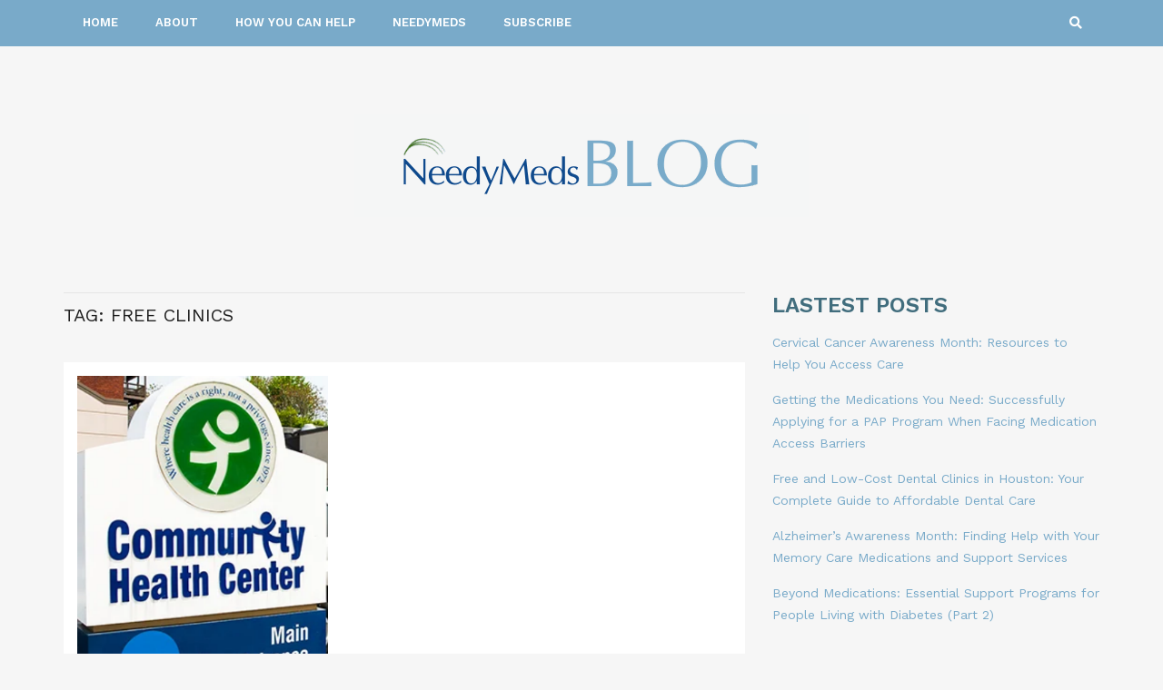

--- FILE ---
content_type: text/html; charset=UTF-8
request_url: https://blog.needymeds.org/tag/free-clinics/
body_size: 13108
content:
<!doctype html>
<html lang="en-US">
<head>
	<meta charset="UTF-8">
	<meta name="viewport" content="width=device-width, initial-scale=1">
	<link rel="pingback" href="https://blog.needymeds.org/xmlrpc.php">
	<meta name="google-site-verification" content="8iP_lp81PwVsNpxLbRjcLBTy-qgXRYa4-4x8PIVvT3g" />

	<meta name='robots' content='index, follow, max-image-preview:large, max-snippet:-1, max-video-preview:-1' />
	<style>img:is([sizes="auto" i], [sizes^="auto," i]) { contain-intrinsic-size: 3000px 1500px }</style>
	
	<!-- This site is optimized with the Yoast SEO plugin v25.7 - https://yoast.com/wordpress/plugins/seo/ -->
	<title>Free Clinics Archives - NeedyMeds Blog</title>
	<link rel="canonical" href="https://blog.needymeds.org/tag/free-clinics/" />
	<link rel="next" href="https://blog.needymeds.org/tag/free-clinics/page/2/" />
	<meta property="og:locale" content="en_US" />
	<meta property="og:type" content="article" />
	<meta property="og:title" content="Free Clinics Archives - NeedyMeds Blog" />
	<meta property="og:url" content="https://blog.needymeds.org/tag/free-clinics/" />
	<meta property="og:site_name" content="NeedyMeds Blog" />
	<meta name="twitter:card" content="summary_large_image" />
	<meta name="twitter:site" content="@NeedyMeds" />
	<script type="application/ld+json" class="yoast-schema-graph">{"@context":"https://schema.org","@graph":[{"@type":"CollectionPage","@id":"https://blog.needymeds.org/tag/free-clinics/","url":"https://blog.needymeds.org/tag/free-clinics/","name":"Free Clinics Archives - NeedyMeds Blog","isPartOf":{"@id":"https://blog.needymeds.org/#website"},"primaryImageOfPage":{"@id":"https://blog.needymeds.org/tag/free-clinics/#primaryimage"},"image":{"@id":"https://blog.needymeds.org/tag/free-clinics/#primaryimage"},"thumbnailUrl":"https://blog.needymeds.org/wp-content/uploads/2021/08/Screen-Shot-2021-08-02-at-10.20.20-AM.png","breadcrumb":{"@id":"https://blog.needymeds.org/tag/free-clinics/#breadcrumb"},"inLanguage":"en-US"},{"@type":"ImageObject","inLanguage":"en-US","@id":"https://blog.needymeds.org/tag/free-clinics/#primaryimage","url":"https://blog.needymeds.org/wp-content/uploads/2021/08/Screen-Shot-2021-08-02-at-10.20.20-AM.png","contentUrl":"https://blog.needymeds.org/wp-content/uploads/2021/08/Screen-Shot-2021-08-02-at-10.20.20-AM.png","width":451,"height":753},{"@type":"BreadcrumbList","@id":"https://blog.needymeds.org/tag/free-clinics/#breadcrumb","itemListElement":[{"@type":"ListItem","position":1,"name":"Home","item":"https://blog.needymeds.org/"},{"@type":"ListItem","position":2,"name":"Free Clinics"}]},{"@type":"WebSite","@id":"https://blog.needymeds.org/#website","url":"https://blog.needymeds.org/","name":"The NeedyMeds Blog","description":"Helping people find assistance with health care and prescription costs","publisher":{"@id":"https://blog.needymeds.org/#organization"},"potentialAction":[{"@type":"SearchAction","target":{"@type":"EntryPoint","urlTemplate":"https://blog.needymeds.org/?s={search_term_string}"},"query-input":{"@type":"PropertyValueSpecification","valueRequired":true,"valueName":"search_term_string"}}],"inLanguage":"en-US"},{"@type":"Organization","@id":"https://blog.needymeds.org/#organization","name":"NeedyMeds","url":"https://blog.needymeds.org/","logo":{"@type":"ImageObject","inLanguage":"en-US","@id":"https://blog.needymeds.org/#/schema/logo/image/","url":"https://blog.needymeds.org/wp-content/uploads/2025/06/cropped-needymedsbloglogo.png","contentUrl":"https://blog.needymeds.org/wp-content/uploads/2025/06/cropped-needymedsbloglogo.png","width":500,"height":113,"caption":"NeedyMeds"},"image":{"@id":"https://blog.needymeds.org/#/schema/logo/image/"},"sameAs":["https://www.facebook.com/needymeds/","https://x.com/NeedyMeds","https://www.instagram.com/needymeds/","https://www.linkedin.com/company/needymeds","https://www.pinterest.com/needymeds/","https://www.youtube.com/needymeds/"]}]}</script>
	<!-- / Yoast SEO plugin. -->


<link rel="alternate" type="application/rss+xml" title="NeedyMeds Blog &raquo; Feed" href="https://blog.needymeds.org/feed/" />
<link rel="alternate" type="application/rss+xml" title="NeedyMeds Blog &raquo; Comments Feed" href="https://blog.needymeds.org/comments/feed/" />
<link rel="alternate" type="application/rss+xml" title="NeedyMeds Blog &raquo; Free Clinics Tag Feed" href="https://blog.needymeds.org/tag/free-clinics/feed/" />
		<!-- This site uses the Google Analytics by MonsterInsights plugin v9.11.1 - Using Analytics tracking - https://www.monsterinsights.com/ -->
							<script src="//www.googletagmanager.com/gtag/js?id=G-KP4C1E5D04"  data-cfasync="false" data-wpfc-render="false" type="text/javascript" async></script>
			<script data-cfasync="false" data-wpfc-render="false" type="text/javascript">
				var mi_version = '9.11.1';
				var mi_track_user = true;
				var mi_no_track_reason = '';
								var MonsterInsightsDefaultLocations = {"page_location":"https:\/\/blog.needymeds.org\/tag\/free-clinics\/"};
								if ( typeof MonsterInsightsPrivacyGuardFilter === 'function' ) {
					var MonsterInsightsLocations = (typeof MonsterInsightsExcludeQuery === 'object') ? MonsterInsightsPrivacyGuardFilter( MonsterInsightsExcludeQuery ) : MonsterInsightsPrivacyGuardFilter( MonsterInsightsDefaultLocations );
				} else {
					var MonsterInsightsLocations = (typeof MonsterInsightsExcludeQuery === 'object') ? MonsterInsightsExcludeQuery : MonsterInsightsDefaultLocations;
				}

								var disableStrs = [
										'ga-disable-G-KP4C1E5D04',
									];

				/* Function to detect opted out users */
				function __gtagTrackerIsOptedOut() {
					for (var index = 0; index < disableStrs.length; index++) {
						if (document.cookie.indexOf(disableStrs[index] + '=true') > -1) {
							return true;
						}
					}

					return false;
				}

				/* Disable tracking if the opt-out cookie exists. */
				if (__gtagTrackerIsOptedOut()) {
					for (var index = 0; index < disableStrs.length; index++) {
						window[disableStrs[index]] = true;
					}
				}

				/* Opt-out function */
				function __gtagTrackerOptout() {
					for (var index = 0; index < disableStrs.length; index++) {
						document.cookie = disableStrs[index] + '=true; expires=Thu, 31 Dec 2099 23:59:59 UTC; path=/';
						window[disableStrs[index]] = true;
					}
				}

				if ('undefined' === typeof gaOptout) {
					function gaOptout() {
						__gtagTrackerOptout();
					}
				}
								window.dataLayer = window.dataLayer || [];

				window.MonsterInsightsDualTracker = {
					helpers: {},
					trackers: {},
				};
				if (mi_track_user) {
					function __gtagDataLayer() {
						dataLayer.push(arguments);
					}

					function __gtagTracker(type, name, parameters) {
						if (!parameters) {
							parameters = {};
						}

						if (parameters.send_to) {
							__gtagDataLayer.apply(null, arguments);
							return;
						}

						if (type === 'event') {
														parameters.send_to = monsterinsights_frontend.v4_id;
							var hookName = name;
							if (typeof parameters['event_category'] !== 'undefined') {
								hookName = parameters['event_category'] + ':' + name;
							}

							if (typeof MonsterInsightsDualTracker.trackers[hookName] !== 'undefined') {
								MonsterInsightsDualTracker.trackers[hookName](parameters);
							} else {
								__gtagDataLayer('event', name, parameters);
							}
							
						} else {
							__gtagDataLayer.apply(null, arguments);
						}
					}

					__gtagTracker('js', new Date());
					__gtagTracker('set', {
						'developer_id.dZGIzZG': true,
											});
					if ( MonsterInsightsLocations.page_location ) {
						__gtagTracker('set', MonsterInsightsLocations);
					}
										__gtagTracker('config', 'G-KP4C1E5D04', {"forceSSL":"true","link_attribution":"true"} );
										window.gtag = __gtagTracker;										(function () {
						/* https://developers.google.com/analytics/devguides/collection/analyticsjs/ */
						/* ga and __gaTracker compatibility shim. */
						var noopfn = function () {
							return null;
						};
						var newtracker = function () {
							return new Tracker();
						};
						var Tracker = function () {
							return null;
						};
						var p = Tracker.prototype;
						p.get = noopfn;
						p.set = noopfn;
						p.send = function () {
							var args = Array.prototype.slice.call(arguments);
							args.unshift('send');
							__gaTracker.apply(null, args);
						};
						var __gaTracker = function () {
							var len = arguments.length;
							if (len === 0) {
								return;
							}
							var f = arguments[len - 1];
							if (typeof f !== 'object' || f === null || typeof f.hitCallback !== 'function') {
								if ('send' === arguments[0]) {
									var hitConverted, hitObject = false, action;
									if ('event' === arguments[1]) {
										if ('undefined' !== typeof arguments[3]) {
											hitObject = {
												'eventAction': arguments[3],
												'eventCategory': arguments[2],
												'eventLabel': arguments[4],
												'value': arguments[5] ? arguments[5] : 1,
											}
										}
									}
									if ('pageview' === arguments[1]) {
										if ('undefined' !== typeof arguments[2]) {
											hitObject = {
												'eventAction': 'page_view',
												'page_path': arguments[2],
											}
										}
									}
									if (typeof arguments[2] === 'object') {
										hitObject = arguments[2];
									}
									if (typeof arguments[5] === 'object') {
										Object.assign(hitObject, arguments[5]);
									}
									if ('undefined' !== typeof arguments[1].hitType) {
										hitObject = arguments[1];
										if ('pageview' === hitObject.hitType) {
											hitObject.eventAction = 'page_view';
										}
									}
									if (hitObject) {
										action = 'timing' === arguments[1].hitType ? 'timing_complete' : hitObject.eventAction;
										hitConverted = mapArgs(hitObject);
										__gtagTracker('event', action, hitConverted);
									}
								}
								return;
							}

							function mapArgs(args) {
								var arg, hit = {};
								var gaMap = {
									'eventCategory': 'event_category',
									'eventAction': 'event_action',
									'eventLabel': 'event_label',
									'eventValue': 'event_value',
									'nonInteraction': 'non_interaction',
									'timingCategory': 'event_category',
									'timingVar': 'name',
									'timingValue': 'value',
									'timingLabel': 'event_label',
									'page': 'page_path',
									'location': 'page_location',
									'title': 'page_title',
									'referrer' : 'page_referrer',
								};
								for (arg in args) {
																		if (!(!args.hasOwnProperty(arg) || !gaMap.hasOwnProperty(arg))) {
										hit[gaMap[arg]] = args[arg];
									} else {
										hit[arg] = args[arg];
									}
								}
								return hit;
							}

							try {
								f.hitCallback();
							} catch (ex) {
							}
						};
						__gaTracker.create = newtracker;
						__gaTracker.getByName = newtracker;
						__gaTracker.getAll = function () {
							return [];
						};
						__gaTracker.remove = noopfn;
						__gaTracker.loaded = true;
						window['__gaTracker'] = __gaTracker;
					})();
									} else {
										console.log("");
					(function () {
						function __gtagTracker() {
							return null;
						}

						window['__gtagTracker'] = __gtagTracker;
						window['gtag'] = __gtagTracker;
					})();
									}
			</script>
							<!-- / Google Analytics by MonsterInsights -->
		<script type="text/javascript">
/* <![CDATA[ */
window._wpemojiSettings = {"baseUrl":"https:\/\/s.w.org\/images\/core\/emoji\/16.0.1\/72x72\/","ext":".png","svgUrl":"https:\/\/s.w.org\/images\/core\/emoji\/16.0.1\/svg\/","svgExt":".svg","source":{"concatemoji":"https:\/\/blog.needymeds.org\/wp-includes\/js\/wp-emoji-release.min.js?ver=6.8.3"}};
/*! This file is auto-generated */
!function(s,n){var o,i,e;function c(e){try{var t={supportTests:e,timestamp:(new Date).valueOf()};sessionStorage.setItem(o,JSON.stringify(t))}catch(e){}}function p(e,t,n){e.clearRect(0,0,e.canvas.width,e.canvas.height),e.fillText(t,0,0);var t=new Uint32Array(e.getImageData(0,0,e.canvas.width,e.canvas.height).data),a=(e.clearRect(0,0,e.canvas.width,e.canvas.height),e.fillText(n,0,0),new Uint32Array(e.getImageData(0,0,e.canvas.width,e.canvas.height).data));return t.every(function(e,t){return e===a[t]})}function u(e,t){e.clearRect(0,0,e.canvas.width,e.canvas.height),e.fillText(t,0,0);for(var n=e.getImageData(16,16,1,1),a=0;a<n.data.length;a++)if(0!==n.data[a])return!1;return!0}function f(e,t,n,a){switch(t){case"flag":return n(e,"\ud83c\udff3\ufe0f\u200d\u26a7\ufe0f","\ud83c\udff3\ufe0f\u200b\u26a7\ufe0f")?!1:!n(e,"\ud83c\udde8\ud83c\uddf6","\ud83c\udde8\u200b\ud83c\uddf6")&&!n(e,"\ud83c\udff4\udb40\udc67\udb40\udc62\udb40\udc65\udb40\udc6e\udb40\udc67\udb40\udc7f","\ud83c\udff4\u200b\udb40\udc67\u200b\udb40\udc62\u200b\udb40\udc65\u200b\udb40\udc6e\u200b\udb40\udc67\u200b\udb40\udc7f");case"emoji":return!a(e,"\ud83e\udedf")}return!1}function g(e,t,n,a){var r="undefined"!=typeof WorkerGlobalScope&&self instanceof WorkerGlobalScope?new OffscreenCanvas(300,150):s.createElement("canvas"),o=r.getContext("2d",{willReadFrequently:!0}),i=(o.textBaseline="top",o.font="600 32px Arial",{});return e.forEach(function(e){i[e]=t(o,e,n,a)}),i}function t(e){var t=s.createElement("script");t.src=e,t.defer=!0,s.head.appendChild(t)}"undefined"!=typeof Promise&&(o="wpEmojiSettingsSupports",i=["flag","emoji"],n.supports={everything:!0,everythingExceptFlag:!0},e=new Promise(function(e){s.addEventListener("DOMContentLoaded",e,{once:!0})}),new Promise(function(t){var n=function(){try{var e=JSON.parse(sessionStorage.getItem(o));if("object"==typeof e&&"number"==typeof e.timestamp&&(new Date).valueOf()<e.timestamp+604800&&"object"==typeof e.supportTests)return e.supportTests}catch(e){}return null}();if(!n){if("undefined"!=typeof Worker&&"undefined"!=typeof OffscreenCanvas&&"undefined"!=typeof URL&&URL.createObjectURL&&"undefined"!=typeof Blob)try{var e="postMessage("+g.toString()+"("+[JSON.stringify(i),f.toString(),p.toString(),u.toString()].join(",")+"));",a=new Blob([e],{type:"text/javascript"}),r=new Worker(URL.createObjectURL(a),{name:"wpTestEmojiSupports"});return void(r.onmessage=function(e){c(n=e.data),r.terminate(),t(n)})}catch(e){}c(n=g(i,f,p,u))}t(n)}).then(function(e){for(var t in e)n.supports[t]=e[t],n.supports.everything=n.supports.everything&&n.supports[t],"flag"!==t&&(n.supports.everythingExceptFlag=n.supports.everythingExceptFlag&&n.supports[t]);n.supports.everythingExceptFlag=n.supports.everythingExceptFlag&&!n.supports.flag,n.DOMReady=!1,n.readyCallback=function(){n.DOMReady=!0}}).then(function(){return e}).then(function(){var e;n.supports.everything||(n.readyCallback(),(e=n.source||{}).concatemoji?t(e.concatemoji):e.wpemoji&&e.twemoji&&(t(e.twemoji),t(e.wpemoji)))}))}((window,document),window._wpemojiSettings);
/* ]]> */
</script>

<style id='wp-emoji-styles-inline-css' type='text/css'>

	img.wp-smiley, img.emoji {
		display: inline !important;
		border: none !important;
		box-shadow: none !important;
		height: 1em !important;
		width: 1em !important;
		margin: 0 0.07em !important;
		vertical-align: -0.1em !important;
		background: none !important;
		padding: 0 !important;
	}
</style>
<link rel='stylesheet' id='wp-block-library-css' href='https://blog.needymeds.org/wp-includes/css/dist/block-library/style.min.css?ver=6.8.3' type='text/css' media='all' />
<style id='classic-theme-styles-inline-css' type='text/css'>
/*! This file is auto-generated */
.wp-block-button__link{color:#fff;background-color:#32373c;border-radius:9999px;box-shadow:none;text-decoration:none;padding:calc(.667em + 2px) calc(1.333em + 2px);font-size:1.125em}.wp-block-file__button{background:#32373c;color:#fff;text-decoration:none}
</style>
<style id='global-styles-inline-css' type='text/css'>
:root{--wp--preset--aspect-ratio--square: 1;--wp--preset--aspect-ratio--4-3: 4/3;--wp--preset--aspect-ratio--3-4: 3/4;--wp--preset--aspect-ratio--3-2: 3/2;--wp--preset--aspect-ratio--2-3: 2/3;--wp--preset--aspect-ratio--16-9: 16/9;--wp--preset--aspect-ratio--9-16: 9/16;--wp--preset--color--black: #000000;--wp--preset--color--cyan-bluish-gray: #abb8c3;--wp--preset--color--white: #ffffff;--wp--preset--color--pale-pink: #f78da7;--wp--preset--color--vivid-red: #cf2e2e;--wp--preset--color--luminous-vivid-orange: #ff6900;--wp--preset--color--luminous-vivid-amber: #fcb900;--wp--preset--color--light-green-cyan: #7bdcb5;--wp--preset--color--vivid-green-cyan: #00d084;--wp--preset--color--pale-cyan-blue: #8ed1fc;--wp--preset--color--vivid-cyan-blue: #0693e3;--wp--preset--color--vivid-purple: #9b51e0;--wp--preset--gradient--vivid-cyan-blue-to-vivid-purple: linear-gradient(135deg,rgba(6,147,227,1) 0%,rgb(155,81,224) 100%);--wp--preset--gradient--light-green-cyan-to-vivid-green-cyan: linear-gradient(135deg,rgb(122,220,180) 0%,rgb(0,208,130) 100%);--wp--preset--gradient--luminous-vivid-amber-to-luminous-vivid-orange: linear-gradient(135deg,rgba(252,185,0,1) 0%,rgba(255,105,0,1) 100%);--wp--preset--gradient--luminous-vivid-orange-to-vivid-red: linear-gradient(135deg,rgba(255,105,0,1) 0%,rgb(207,46,46) 100%);--wp--preset--gradient--very-light-gray-to-cyan-bluish-gray: linear-gradient(135deg,rgb(238,238,238) 0%,rgb(169,184,195) 100%);--wp--preset--gradient--cool-to-warm-spectrum: linear-gradient(135deg,rgb(74,234,220) 0%,rgb(151,120,209) 20%,rgb(207,42,186) 40%,rgb(238,44,130) 60%,rgb(251,105,98) 80%,rgb(254,248,76) 100%);--wp--preset--gradient--blush-light-purple: linear-gradient(135deg,rgb(255,206,236) 0%,rgb(152,150,240) 100%);--wp--preset--gradient--blush-bordeaux: linear-gradient(135deg,rgb(254,205,165) 0%,rgb(254,45,45) 50%,rgb(107,0,62) 100%);--wp--preset--gradient--luminous-dusk: linear-gradient(135deg,rgb(255,203,112) 0%,rgb(199,81,192) 50%,rgb(65,88,208) 100%);--wp--preset--gradient--pale-ocean: linear-gradient(135deg,rgb(255,245,203) 0%,rgb(182,227,212) 50%,rgb(51,167,181) 100%);--wp--preset--gradient--electric-grass: linear-gradient(135deg,rgb(202,248,128) 0%,rgb(113,206,126) 100%);--wp--preset--gradient--midnight: linear-gradient(135deg,rgb(2,3,129) 0%,rgb(40,116,252) 100%);--wp--preset--font-size--small: 13px;--wp--preset--font-size--medium: 20px;--wp--preset--font-size--large: 36px;--wp--preset--font-size--x-large: 42px;--wp--preset--spacing--20: 0.44rem;--wp--preset--spacing--30: 0.67rem;--wp--preset--spacing--40: 1rem;--wp--preset--spacing--50: 1.5rem;--wp--preset--spacing--60: 2.25rem;--wp--preset--spacing--70: 3.38rem;--wp--preset--spacing--80: 5.06rem;--wp--preset--shadow--natural: 6px 6px 9px rgba(0, 0, 0, 0.2);--wp--preset--shadow--deep: 12px 12px 50px rgba(0, 0, 0, 0.4);--wp--preset--shadow--sharp: 6px 6px 0px rgba(0, 0, 0, 0.2);--wp--preset--shadow--outlined: 6px 6px 0px -3px rgba(255, 255, 255, 1), 6px 6px rgba(0, 0, 0, 1);--wp--preset--shadow--crisp: 6px 6px 0px rgba(0, 0, 0, 1);}:where(.is-layout-flex){gap: 0.5em;}:where(.is-layout-grid){gap: 0.5em;}body .is-layout-flex{display: flex;}.is-layout-flex{flex-wrap: wrap;align-items: center;}.is-layout-flex > :is(*, div){margin: 0;}body .is-layout-grid{display: grid;}.is-layout-grid > :is(*, div){margin: 0;}:where(.wp-block-columns.is-layout-flex){gap: 2em;}:where(.wp-block-columns.is-layout-grid){gap: 2em;}:where(.wp-block-post-template.is-layout-flex){gap: 1.25em;}:where(.wp-block-post-template.is-layout-grid){gap: 1.25em;}.has-black-color{color: var(--wp--preset--color--black) !important;}.has-cyan-bluish-gray-color{color: var(--wp--preset--color--cyan-bluish-gray) !important;}.has-white-color{color: var(--wp--preset--color--white) !important;}.has-pale-pink-color{color: var(--wp--preset--color--pale-pink) !important;}.has-vivid-red-color{color: var(--wp--preset--color--vivid-red) !important;}.has-luminous-vivid-orange-color{color: var(--wp--preset--color--luminous-vivid-orange) !important;}.has-luminous-vivid-amber-color{color: var(--wp--preset--color--luminous-vivid-amber) !important;}.has-light-green-cyan-color{color: var(--wp--preset--color--light-green-cyan) !important;}.has-vivid-green-cyan-color{color: var(--wp--preset--color--vivid-green-cyan) !important;}.has-pale-cyan-blue-color{color: var(--wp--preset--color--pale-cyan-blue) !important;}.has-vivid-cyan-blue-color{color: var(--wp--preset--color--vivid-cyan-blue) !important;}.has-vivid-purple-color{color: var(--wp--preset--color--vivid-purple) !important;}.has-black-background-color{background-color: var(--wp--preset--color--black) !important;}.has-cyan-bluish-gray-background-color{background-color: var(--wp--preset--color--cyan-bluish-gray) !important;}.has-white-background-color{background-color: var(--wp--preset--color--white) !important;}.has-pale-pink-background-color{background-color: var(--wp--preset--color--pale-pink) !important;}.has-vivid-red-background-color{background-color: var(--wp--preset--color--vivid-red) !important;}.has-luminous-vivid-orange-background-color{background-color: var(--wp--preset--color--luminous-vivid-orange) !important;}.has-luminous-vivid-amber-background-color{background-color: var(--wp--preset--color--luminous-vivid-amber) !important;}.has-light-green-cyan-background-color{background-color: var(--wp--preset--color--light-green-cyan) !important;}.has-vivid-green-cyan-background-color{background-color: var(--wp--preset--color--vivid-green-cyan) !important;}.has-pale-cyan-blue-background-color{background-color: var(--wp--preset--color--pale-cyan-blue) !important;}.has-vivid-cyan-blue-background-color{background-color: var(--wp--preset--color--vivid-cyan-blue) !important;}.has-vivid-purple-background-color{background-color: var(--wp--preset--color--vivid-purple) !important;}.has-black-border-color{border-color: var(--wp--preset--color--black) !important;}.has-cyan-bluish-gray-border-color{border-color: var(--wp--preset--color--cyan-bluish-gray) !important;}.has-white-border-color{border-color: var(--wp--preset--color--white) !important;}.has-pale-pink-border-color{border-color: var(--wp--preset--color--pale-pink) !important;}.has-vivid-red-border-color{border-color: var(--wp--preset--color--vivid-red) !important;}.has-luminous-vivid-orange-border-color{border-color: var(--wp--preset--color--luminous-vivid-orange) !important;}.has-luminous-vivid-amber-border-color{border-color: var(--wp--preset--color--luminous-vivid-amber) !important;}.has-light-green-cyan-border-color{border-color: var(--wp--preset--color--light-green-cyan) !important;}.has-vivid-green-cyan-border-color{border-color: var(--wp--preset--color--vivid-green-cyan) !important;}.has-pale-cyan-blue-border-color{border-color: var(--wp--preset--color--pale-cyan-blue) !important;}.has-vivid-cyan-blue-border-color{border-color: var(--wp--preset--color--vivid-cyan-blue) !important;}.has-vivid-purple-border-color{border-color: var(--wp--preset--color--vivid-purple) !important;}.has-vivid-cyan-blue-to-vivid-purple-gradient-background{background: var(--wp--preset--gradient--vivid-cyan-blue-to-vivid-purple) !important;}.has-light-green-cyan-to-vivid-green-cyan-gradient-background{background: var(--wp--preset--gradient--light-green-cyan-to-vivid-green-cyan) !important;}.has-luminous-vivid-amber-to-luminous-vivid-orange-gradient-background{background: var(--wp--preset--gradient--luminous-vivid-amber-to-luminous-vivid-orange) !important;}.has-luminous-vivid-orange-to-vivid-red-gradient-background{background: var(--wp--preset--gradient--luminous-vivid-orange-to-vivid-red) !important;}.has-very-light-gray-to-cyan-bluish-gray-gradient-background{background: var(--wp--preset--gradient--very-light-gray-to-cyan-bluish-gray) !important;}.has-cool-to-warm-spectrum-gradient-background{background: var(--wp--preset--gradient--cool-to-warm-spectrum) !important;}.has-blush-light-purple-gradient-background{background: var(--wp--preset--gradient--blush-light-purple) !important;}.has-blush-bordeaux-gradient-background{background: var(--wp--preset--gradient--blush-bordeaux) !important;}.has-luminous-dusk-gradient-background{background: var(--wp--preset--gradient--luminous-dusk) !important;}.has-pale-ocean-gradient-background{background: var(--wp--preset--gradient--pale-ocean) !important;}.has-electric-grass-gradient-background{background: var(--wp--preset--gradient--electric-grass) !important;}.has-midnight-gradient-background{background: var(--wp--preset--gradient--midnight) !important;}.has-small-font-size{font-size: var(--wp--preset--font-size--small) !important;}.has-medium-font-size{font-size: var(--wp--preset--font-size--medium) !important;}.has-large-font-size{font-size: var(--wp--preset--font-size--large) !important;}.has-x-large-font-size{font-size: var(--wp--preset--font-size--x-large) !important;}
:where(.wp-block-post-template.is-layout-flex){gap: 1.25em;}:where(.wp-block-post-template.is-layout-grid){gap: 1.25em;}
:where(.wp-block-columns.is-layout-flex){gap: 2em;}:where(.wp-block-columns.is-layout-grid){gap: 2em;}
:root :where(.wp-block-pullquote){font-size: 1.5em;line-height: 1.6;}
</style>
<link rel='stylesheet' id='email-subscribers-css' href='https://blog.needymeds.org/wp-content/plugins/email-subscribers/lite/public/css/email-subscribers-public.css?ver=5.8.12' type='text/css' media='all' />
<link rel='stylesheet' id='brittany-google-font-css' href='//fonts.googleapis.com/css?family=Work+Sans%3A400%2C500%2C600%2C700&#038;ver=6.8.3' type='text/css' media='all' />
<link rel='stylesheet' id='brittany-base-css' href='https://blog.needymeds.org/wp-content/themes/brittany/css/base.css?ver=2.2.0' type='text/css' media='all' />
<link rel='stylesheet' id='brittany-common-css' href='https://blog.needymeds.org/wp-content/themes/brittany/common/css/global.css?ver=2.2.0' type='text/css' media='all' />
<link rel='stylesheet' id='flexslider-css' href='https://blog.needymeds.org/wp-content/themes/brittany/css/flexslider.css?ver=2.2.0' type='text/css' media='all' />
<link rel='stylesheet' id='mmenu-css' href='https://blog.needymeds.org/wp-content/themes/brittany/css/mmenu.css?ver=2.2.0' type='text/css' media='all' />
<link rel='stylesheet' id='font-awesome-5-css' href='https://blog.needymeds.org/wp-content/themes/brittany/assets/fontawesome/css/all.min.css?ver=2.2.0' type='text/css' media='all' />
<link rel='stylesheet' id='magnific-popup-css' href='https://blog.needymeds.org/wp-content/themes/brittany/css/magnific.css?ver=2.2.0' type='text/css' media='all' />
<link rel='stylesheet' id='slick-css' href='https://blog.needymeds.org/wp-content/themes/brittany/css/slick.css?ver=2.2.0' type='text/css' media='all' />
<link rel='stylesheet' id='brittany-style-css' href='https://blog.needymeds.org/wp-content/themes/brittany/style.css?ver=2.2.0' type='text/css' media='all' />
<script type="text/javascript" src="https://blog.needymeds.org/wp-content/plugins/google-analytics-for-wordpress/assets/js/frontend-gtag.min.js?ver=9.11.1" id="monsterinsights-frontend-script-js" async="async" data-wp-strategy="async"></script>
<script data-cfasync="false" data-wpfc-render="false" type="text/javascript" id='monsterinsights-frontend-script-js-extra'>/* <![CDATA[ */
var monsterinsights_frontend = {"js_events_tracking":"true","download_extensions":"doc,pdf,ppt,zip,xls,docx,pptx,xlsx","inbound_paths":"[{\"path\":\"\\\/go\\\/\",\"label\":\"affiliate\"},{\"path\":\"\\\/recommend\\\/\",\"label\":\"affiliate\"}]","home_url":"https:\/\/blog.needymeds.org","hash_tracking":"false","v4_id":"G-KP4C1E5D04"};/* ]]> */
</script>
<script type="text/javascript" src="https://blog.needymeds.org/wp-includes/js/jquery/jquery.min.js?ver=3.7.1" id="jquery-core-js"></script>
<script type="text/javascript" src="https://blog.needymeds.org/wp-includes/js/jquery/jquery-migrate.min.js?ver=3.4.1" id="jquery-migrate-js"></script>
<link rel="https://api.w.org/" href="https://blog.needymeds.org/wp-json/" /><link rel="alternate" title="JSON" type="application/json" href="https://blog.needymeds.org/wp-json/wp/v2/tags/127" /><link rel="EditURI" type="application/rsd+xml" title="RSD" href="https://blog.needymeds.org/xmlrpc.php?rsd" />
<meta name="generator" content="WordPress 6.8.3" />
<style type="text/css">		a, a:hover,
		.item-title a:hover,
		.btn:hover,
		input[type="button"]:hover,
		input[type="submit"]:hover,
		input[type="reset"]:hover,
		button:hover,
		.comment-author a:hover,
		.comment-metadata a:hover,
		.main-search-trigger:hover,
		.entry-item-title:hover a,
		.entry-item-categories a:hover,
		.entry-item-sharing a:hover,
		.entry-slide-control a:hover,
		.entry-title:hover a,
		.entry-meta a:hover,
		.entry-content blockquote::before,
		.row-table-left a:not(.btn):hover,
		.row-table-right a:not(.btn):hover,
		#paging a:hover,
		#paging .current,
		.navigation > li > a:hover,
		.navigation > li.sfHover > a,
		.navigation > li.sfHover > a:active,
		.navigation > li.current_page_item > a,
		.navigation > li.current-menu-item > a,
		.navigation > li.current-menu-ancestor > a,
		.navigation > li.current-menu-parent > a,
		.navigation > li.current > a,
		.navigation > li ul a:hover,
		.navigation > li ul .sfHover > a,
		.social-icon:hover,
		.select2-container.select2-container--default .select2-results__option--highlighted[data-selected] {
			color: #79aac9;
		}

		.btn,
		input[type="button"],
		input[type="submit"],
		input[type="reset"],
		button,
		.woocommerce-message,
		.woocommerce-error,
		.woocommerce-info,
		.woocommerce-noreviews,
		.onsale,
		.woocommerce-product-gallery__trigger,
		.product .summary ul li:before,
		.shop_attributes th:first-child:before,
		.cart-dropdown:hover .cart-dropdown-toggle,
		.cart-dropdown.cart-dropdown-open .cart-dropdown-toggle,
		.ci-badge,
		.qty-btn:hover,
		.price_slider .ui-slider-handle {
			background-color: #79aac9;
		}

		.cart-dropdown.cart-dropdown-open .cart-dropdown-toggle .ci-badge,
		.cart-dropdown:hover .cart-dropdown-toggle .ci-badge {
			border-color: #79aac9;
		}
				.entry-content a,
		.entry-content a:hover {
			color: #337ab7;
		}
				.entry-content a:hover {
			color: #03447c;
		}
				.btn,
		input[type="button"],
		input[type="submit"],
		input[type="reset"],
		button,
		.comment-reply-link {
			background-color: #e62d4f;
		}
				.header-bar-wrap,
		.cart-dropdown-content-wrap,
		.searchform-header,
		.header-bar,
		.navigation a,
		.header .social-icon:hover {
			background-color: #79aac9;
		}
				.header a,
		.navigation a  {
			color: #ffffff;
		}
				.header a:hover,
		.navigation > li > a:hover,
		.navigation > li.sfHover > a,
		.navigation > li.sfHover > a:active,
		.navigation > li.current_page_item > a,
		.navigation > li.current-menu-item > a,
		.navigation > li.current-menu-ancestor > a,
		.navigation > li.current-menu-parent > a,
		.navigation > li.current > a,
		.navigation > li ul a:hover,
		.navigation > li ul .sfHover > a{
			color: #416d7d;
		}
				.searchform-header,
		.header .social-icon,
		.header input {
			border-color: #79aac9;
		}

		.navigation ul ul {
			border-top-color: #79aac9;
		}

		.navigation > li ul a,
		.header-bar {
			border-bottom-color: #79aac9;
		}

		.nav,
		.navigation ul,
		.main-search-trigger,
		.cart-dropdown-toggle,
		.mobile-nav-trigger {
			border-left-color: #79aac9;
		}

		.navigation > li a,
		.navigation ul,
		.header-bar-right,
		.main-search-trigger,
		.header-bar-right {
			border-right-color: #79aac9;
		}
				.sidebar {
			color: #416d7d;
		}
				.sidebar a,
		.sidebar a:hover {
			color: #79aac9;
		}
				.sidebar a:hover {
			color: #00427c;
		}
				.sidebar .widget-title {
			color: #416d7d;
		}
		</style><link rel="icon" href="https://blog.needymeds.org/wp-content/uploads/2025/06/cropped-blogfavicon-32x32.png" sizes="32x32" />
<link rel="icon" href="https://blog.needymeds.org/wp-content/uploads/2025/06/cropped-blogfavicon-192x192.png" sizes="192x192" />
<link rel="apple-touch-icon" href="https://blog.needymeds.org/wp-content/uploads/2025/06/cropped-blogfavicon-180x180.png" />
<meta name="msapplication-TileImage" content="https://blog.needymeds.org/wp-content/uploads/2025/06/cropped-blogfavicon-270x270.png" />
		<style type="text/css" id="wp-custom-css">
			.row-table-left a:not(.btn):not(.comment-reply-link):not(.button):hover{
	color: #03447c;
}


@media screen and (max-width: 600px) {

	#page > header > div.logo-wrap 		> div > div > div > div > a {
			font-size: 24px;
	
	}

}		</style>
						<style type="text/css" id="c4wp-checkout-css">
					.woocommerce-checkout .c4wp_captcha_field {
						margin-bottom: 10px;
						margin-top: 15px;
						position: relative;
						display: inline-block;
					}
				</style>
							<style type="text/css" id="c4wp-v3-lp-form-css">
				.login #login, .login #lostpasswordform {
					min-width: 350px !important;
				}
				.wpforms-field-c4wp iframe {
					width: 100% !important;
				}
			</style>
			</head>
<body class="archive tag tag-free-clinics tag-127 wp-custom-logo wp-theme-brittany">


<div id="page">
	<header class="header ">

		<div id="mobilemenu"></div>

		<div class="header-bar">
			<div class="container">
				<div class="row">
					<div class="col-xs-12">
						<div class="header-bar-wrap">
							<div class="header-bar-left">
								<a href="#mobilemenu" class="mobile-nav-trigger"><i class="fas fa-bars"></i></a>

								
								<nav class="nav">
									<ul id="menu-main-menu" class="navigation"><li id="menu-item-4717" class="menu-item menu-item-type-custom menu-item-object-custom menu-item-home menu-item-4717"><a href="http://blog.needymeds.org">Home</a></li>
<li id="menu-item-3661" class="menu-item menu-item-type-post_type menu-item-object-page menu-item-3661"><a href="https://blog.needymeds.org/about/">About</a></li>
<li id="menu-item-3659" class="menu-item menu-item-type-post_type menu-item-object-page menu-item-3659"><a href="https://blog.needymeds.org/how-you-can-help/">How You Can Help</a></li>
<li id="menu-item-5181" class="menu-item menu-item-type-custom menu-item-object-custom menu-item-5181"><a target="_blank" href="https://www.needymeds.org/">NeedyMeds</a></li>
<li id="menu-item-3658" class="menu-item menu-item-type-post_type menu-item-object-page menu-item-3658"><a href="https://blog.needymeds.org/subscribe-2/">Subscribe</a></li>
</ul>								</nav><!-- #nav -->
							</div>

							<div class="header-bar-right">
								

								
																	<a href="#" class="main-search-trigger"><i class="fas fa-search"></i></a>
															</div>
						</div>

													<div class="header-search-wrap">
								<form action="https://blog.needymeds.org/" class="searchform-header">
									<label class="sr-only" for="header-search">Search for:</label>
									<input type="search" id="header-search" name="s" value="" placeholder="Enter your search and hit return">
								</form>
							</div>
											</div>
				</div>
			</div>
		</div>

					<div class="logo-wrap">
				<div class="container">
					<div class="row">
						<div class="col-xs-12">
							<div class="site-logo">
								<a href="https://blog.needymeds.org/" class="custom-logo-link" rel="home"><img width="500" height="113" src="https://blog.needymeds.org/wp-content/uploads/2025/06/cropped-needymedsbloglogo.png" class="custom-logo" alt="NeedyMeds Blog" decoding="async" fetchpriority="high" srcset="https://blog.needymeds.org/wp-content/uploads/2025/06/cropped-needymedsbloglogo.png 500w, https://blog.needymeds.org/wp-content/uploads/2025/06/cropped-needymedsbloglogo-300x68.png 300w" sizes="(max-width: 500px) 100vw, 500px" /></a>
															</div>

													</div>
					</div>
				</div>
			</div>
			</header>


<main class="main">
	<div class="container">
		<div class="row">

			
			<div class="col-md-8">
									<h2 class="section-title">Tag: <span>Free Clinics</span></h2>
				
				
				
				<article id="entry-4435" class="entry post-4435 post type-post status-publish format-standard has-post-thumbnail hentry category-awareness category-clinics category-covid-19 category-needymeds tag-community-health-centers tag-free-clinics tag-low-cost-clinics tag-national-health-center-week tag-sliding-scale-clinics">
			<figure class="entry-thumb">
			<a href="https://blog.needymeds.org/2021/08/09/national-health-center-week-2021/">
				<img width="276" height="460" src="https://blog.needymeds.org/wp-content/uploads/2021/08/Screen-Shot-2021-08-02-at-10.20.20-AM.png" class="attachment-post-thumbnail size-post-thumbnail wp-post-image" alt="" decoding="async" srcset="https://blog.needymeds.org/wp-content/uploads/2021/08/Screen-Shot-2021-08-02-at-10.20.20-AM.png 451w, https://blog.needymeds.org/wp-content/uploads/2021/08/Screen-Shot-2021-08-02-at-10.20.20-AM-180x300.png 180w" sizes="(max-width: 276px) 100vw, 276px" />			</a>
		</figure>
	
			<div class="entry-meta">
			
			<time class="entry-time" datetime="2021-08-09T09:00:26+00:00">August 9, 2021</time>

			<div class="entry-categories">
				<a href="https://blog.needymeds.org/category/awareness/" rel="category tag">Awareness</a>, <a href="https://blog.needymeds.org/category/clinics/" rel="category tag">Clinics</a>, <a href="https://blog.needymeds.org/category/covid-19/" rel="category tag">COVID-19</a>, <a href="https://blog.needymeds.org/category/needymeds/" rel="category tag">NeedyMeds</a>			</div>

			<a href="https://blog.needymeds.org/2021/08/09/national-health-center-week-2021/#respond" class="entry-comments-no">No Comments</a>
		</div>
	
	<h2 class="entry-title">
		<a href="https://blog.needymeds.org/2021/08/09/national-health-center-week-2021/">
			National Health Center Week 2021		</a>
	</h2>

	<div class="entry-content">
		<p>This week is National Health Center Week. As healthcare has become more and more expensive, the need for low-cost healthcare has increased. Many people living in more rural parts of the country have a very limited number of options to see a doctor, and depending on their insurance status the number of available “in-network” doctors is even lower. Many people do not regularly see their doctor, only seeking healthcare when a more serious condition arises. It can be a stressful situation to be uninsured and have an unforeseen medical problem come up — especially during the ongoing pandemic. This week [&hellip;]</p>
	</div>

	<div class="row-table">
		<div class="row-table-left">
			<a href="https://blog.needymeds.org/2021/08/09/national-health-center-week-2021/">Read More <i class="fas fa-angle-right"></i></a>
		</div>

		<div class="row-table-right">
			<div class="entry-item-sharing">
		<a href="https://www.facebook.com/sharer.php?u=https://blog.needymeds.org/2021/08/09/national-health-center-week-2021/" target="_blank"><i class="fab fa-facebook-f"></i></a>
	<a href="https://twitter.com/share?url=https://blog.needymeds.org/2021/08/09/national-health-center-week-2021/" target="_blank"><i class="fab fa-twitter"></i></a>
			<a href="https://pinterest.com/pin/create/bookmarklet/?url=https://blog.needymeds.org/2021/08/09/national-health-center-week-2021/&#038;description=National%20Health%20Center%20Week%202021&#038;media=https://blog.needymeds.org/wp-content/uploads/2021/08/Screen-Shot-2021-08-02-at-10.20.20-AM.png" target="_blank"><i class="fab fa-pinterest"></i></a>
	</div>
		</div>
	</div>
</article>
<article id="entry-3162" class="entry post-3162 post type-post status-publish format-standard has-post-thumbnail hentry category-awareness category-clinics tag-clinic tag-family-planning tag-federal-poverty-level tag-free-clinics tag-low-cost-clinics tag-medicaid tag-medicare tag-mental-health tag-national-health-center-week tag-pediatrics-2 tag-pharmacy tag-podiatry tag-sliding-scale-clinics tag-std-testing tag-substance-abuse tag-underinsured tag-uninsured tag-vision tag-womens-health">
			<figure class="entry-thumb">
			<a href="https://blog.needymeds.org/2018/08/15/national-health-center-week-2/">
				<img width="433" height="198" src="https://blog.needymeds.org/wp-content/uploads/2014/10/iStock_000012423636XSmall-433x198.jpg" class="attachment-post-thumbnail size-post-thumbnail wp-post-image" alt="" decoding="async" />			</a>
		</figure>
	
			<div class="entry-meta">
			
			<time class="entry-time" datetime="2018-08-15T15:54:59+00:00">August 15, 2018</time>

			<div class="entry-categories">
				<a href="https://blog.needymeds.org/category/awareness/" rel="category tag">Awareness</a>, <a href="https://blog.needymeds.org/category/clinics/" rel="category tag">Clinics</a>			</div>

			<a href="https://blog.needymeds.org/2018/08/15/national-health-center-week-2/#respond" class="entry-comments-no">No Comments</a>
		</div>
	
	<h2 class="entry-title">
		<a href="https://blog.needymeds.org/2018/08/15/national-health-center-week-2/">
			National Health Center Week		</a>
	</h2>

	<div class="entry-content">
		<p>This week is National Health Center Week. As healthcare has become more and more expensive, the need for low-cost healthcare has increased. Many people living in more rural parts of the country have a very limited number of options to see a doctor, and depending on their insurance status the number of available “in-network” doctors is even lower. Many people do not regularly see their doctor, only seeking healthcare when a more serious condition arises. It can be a stressful situation to be uninsured and have an unforeseen medical problem come up. This week is meant to celebrate and raise [&hellip;]</p>
	</div>

	<div class="row-table">
		<div class="row-table-left">
			<a href="https://blog.needymeds.org/2018/08/15/national-health-center-week-2/">Read More <i class="fas fa-angle-right"></i></a>
		</div>

		<div class="row-table-right">
			<div class="entry-item-sharing">
		<a href="https://www.facebook.com/sharer.php?u=https://blog.needymeds.org/2018/08/15/national-health-center-week-2/" target="_blank"><i class="fab fa-facebook-f"></i></a>
	<a href="https://twitter.com/share?url=https://blog.needymeds.org/2018/08/15/national-health-center-week-2/" target="_blank"><i class="fab fa-twitter"></i></a>
			<a href="https://pinterest.com/pin/create/bookmarklet/?url=https://blog.needymeds.org/2018/08/15/national-health-center-week-2/&#038;description=National%20Health%20Center%20Week&#038;media=https://blog.needymeds.org/wp-content/uploads/2014/10/iStock_000012423636XSmall.jpg" target="_blank"><i class="fab fa-pinterest"></i></a>
	</div>
		</div>
	</div>
</article>
<article id="entry-2960" class="entry post-2960 post type-post status-publish format-standard has-post-thumbnail hentry category-awareness category-safety category-vaccinations tag-allergies tag-cdc tag-center-for-disease-control-and-prevention tag-cold tag-flu tag-flu-shots tag-free-clinics tag-influenza tag-vaccines">
			<figure class="entry-thumb">
			<a href="https://blog.needymeds.org/2017/12/06/tips-for-national-influenza-vaccination-week/">
				<img width="640" height="198" src="https://blog.needymeds.org/wp-content/uploads/2017/12/vaccination-2722937_640-640x198.jpg" class="attachment-post-thumbnail size-post-thumbnail wp-post-image" alt="" decoding="async" />			</a>
		</figure>
	
			<div class="entry-meta">
			
			<time class="entry-time" datetime="2017-12-06T17:06:43+00:00">December 6, 2017</time>

			<div class="entry-categories">
				<a href="https://blog.needymeds.org/category/awareness/" rel="category tag">Awareness</a>, <a href="https://blog.needymeds.org/category/safety/" rel="category tag">Safety</a>, <a href="https://blog.needymeds.org/category/vaccinations/" rel="category tag">Vaccinations</a>			</div>

			<a href="https://blog.needymeds.org/2017/12/06/tips-for-national-influenza-vaccination-week/#respond" class="entry-comments-no">No Comments</a>
		</div>
	
	<h2 class="entry-title">
		<a href="https://blog.needymeds.org/2017/12/06/tips-for-national-influenza-vaccination-week/">
			Tips for National Influenza Vaccination Week		</a>
	</h2>

	<div class="entry-content">
		<p>This week is National Influenza Vaccination Week in the U.S. Established by the Center for Disease Control and Prevention (CDC) in 2005, this week highlights the importance of continuing flu vaccination through the holidays and beyond. Vaccines against the flu are the best defense against the virus and developing flu-related complications. &nbsp; The CDC holds National Influenza Vaccination Week in December as vaccinations tend to drop quickly after the end of November, leaving many vulnerable during the holiday season. Going on vacation or having relatives visiting from afar can expose people to different strains of the flu than what they have [&hellip;]</p>
	</div>

	<div class="row-table">
		<div class="row-table-left">
			<a href="https://blog.needymeds.org/2017/12/06/tips-for-national-influenza-vaccination-week/">Read More <i class="fas fa-angle-right"></i></a>
		</div>

		<div class="row-table-right">
			<div class="entry-item-sharing">
		<a href="https://www.facebook.com/sharer.php?u=https://blog.needymeds.org/2017/12/06/tips-for-national-influenza-vaccination-week/" target="_blank"><i class="fab fa-facebook-f"></i></a>
	<a href="https://twitter.com/share?url=https://blog.needymeds.org/2017/12/06/tips-for-national-influenza-vaccination-week/" target="_blank"><i class="fab fa-twitter"></i></a>
			<a href="https://pinterest.com/pin/create/bookmarklet/?url=https://blog.needymeds.org/2017/12/06/tips-for-national-influenza-vaccination-week/&#038;description=Tips%20for%20National%20Influenza%20Vaccination%20Week&#038;media=https://blog.needymeds.org/wp-content/uploads/2017/12/vaccination-2722937_640.jpg" target="_blank"><i class="fab fa-pinterest"></i></a>
	</div>
		</div>
	</div>
</article>
<article id="entry-2853" class="entry post-2853 post type-post status-publish format-standard has-post-thumbnail hentry category-clinics category-health category-needymeds tag-clinic tag-family-planning tag-federal-poverty-level tag-free-clinics tag-low-cost-clinics tag-medicaid tag-medicare tag-mental-health tag-national-health-center-week tag-pediatrics-2 tag-pharmacy tag-podiatry tag-sliding-scale-clinics tag-std-testing tag-underinsured tag-uninsured tag-vision tag-womens-health">
			<figure class="entry-thumb">
			<a href="https://blog.needymeds.org/2017/08/18/national-health-center-week/">
				<img width="433" height="198" src="https://blog.needymeds.org/wp-content/uploads/2014/10/iStock_000012423636XSmall-433x198.jpg" class="attachment-post-thumbnail size-post-thumbnail wp-post-image" alt="" decoding="async" loading="lazy" />			</a>
		</figure>
	
			<div class="entry-meta">
			
			<time class="entry-time" datetime="2017-08-18T16:29:53+00:00">August 18, 2017</time>

			<div class="entry-categories">
				<a href="https://blog.needymeds.org/category/clinics/" rel="category tag">Clinics</a>, <a href="https://blog.needymeds.org/category/health/" rel="category tag">Health</a>, <a href="https://blog.needymeds.org/category/needymeds/" rel="category tag">NeedyMeds</a>			</div>

			<a href="https://blog.needymeds.org/2017/08/18/national-health-center-week/#respond" class="entry-comments-no">No Comments</a>
		</div>
	
	<h2 class="entry-title">
		<a href="https://blog.needymeds.org/2017/08/18/national-health-center-week/">
			National Health Center Week		</a>
	</h2>

	<div class="entry-content">
		<p>This week is National Health Center Week. As health care has become more and more expensive, the need for low-cost health care has increased. Many people living in more rural parts of the country have a very limited number of options to see a doctor, and depending on their insurance status the number of available “in-network” doctors is even lower. Many people do not regularly see their doctor, only seeking help when a more serious condition arises. It can be a scary situation to be uninsured and have an unforeseen medical problem come up. This week is meant to celebrate [&hellip;]</p>
	</div>

	<div class="row-table">
		<div class="row-table-left">
			<a href="https://blog.needymeds.org/2017/08/18/national-health-center-week/">Read More <i class="fas fa-angle-right"></i></a>
		</div>

		<div class="row-table-right">
			<div class="entry-item-sharing">
		<a href="https://www.facebook.com/sharer.php?u=https://blog.needymeds.org/2017/08/18/national-health-center-week/" target="_blank"><i class="fab fa-facebook-f"></i></a>
	<a href="https://twitter.com/share?url=https://blog.needymeds.org/2017/08/18/national-health-center-week/" target="_blank"><i class="fab fa-twitter"></i></a>
			<a href="https://pinterest.com/pin/create/bookmarklet/?url=https://blog.needymeds.org/2017/08/18/national-health-center-week/&#038;description=National%20Health%20Center%20Week&#038;media=https://blog.needymeds.org/wp-content/uploads/2014/10/iStock_000012423636XSmall.jpg" target="_blank"><i class="fab fa-pinterest"></i></a>
	</div>
		</div>
	</div>
</article>
<article id="entry-2647" class="entry post-2647 post type-post status-publish format-standard has-post-thumbnail hentry category-clinics category-health category-needymeds tag-clinic tag-family-planning tag-federal-poverty-level tag-free-clinics tag-low-cost-clinics tag-medicaid tag-medicare tag-mental-health tag-pediatrics-2 tag-pharmacy tag-podiatry tag-sliding-scale-clinics tag-std-testing tag-underinsured tag-uninsured tag-vision tag-womens-health">
			<figure class="entry-thumb">
			<a href="https://blog.needymeds.org/2016/08/10/free-low-cost-sliding-scale-clinics/">
				<img width="433" height="198" src="https://blog.needymeds.org/wp-content/uploads/2014/10/iStock_000012423636XSmall-433x198.jpg" class="attachment-post-thumbnail size-post-thumbnail wp-post-image" alt="" decoding="async" loading="lazy" />			</a>
		</figure>
	
			<div class="entry-meta">
			
			<time class="entry-time" datetime="2016-08-10T18:44:42+00:00">August 10, 2016</time>

			<div class="entry-categories">
				<a href="https://blog.needymeds.org/category/clinics/" rel="category tag">Clinics</a>, <a href="https://blog.needymeds.org/category/health/" rel="category tag">Health</a>, <a href="https://blog.needymeds.org/category/needymeds/" rel="category tag">NeedyMeds</a>			</div>

			<a href="https://blog.needymeds.org/2016/08/10/free-low-cost-sliding-scale-clinics/#respond" class="entry-comments-no">No Comments</a>
		</div>
	
	<h2 class="entry-title">
		<a href="https://blog.needymeds.org/2016/08/10/free-low-cost-sliding-scale-clinics/">
			Free, Low-Cost, &#038; Sliding Scale Clinics		</a>
	</h2>

	<div class="entry-content">
		<p>One of the most popular sections of the NeedyMeds website is our listing of Free, Low-Cost, and Sliding-Scale clinics. As health care has become more and more expensive, the need for low-cost health care has increased. Many people living in more rural parts of the country have a very limited number of options to see a doctor, and depending on their insurance status the number of available “in-network” doctors is even lower. Many people do not regularly see their doctor, only seeking help when a more serious condition arises. It can be a scary situation to be uninsured and have [&hellip;]</p>
	</div>

	<div class="row-table">
		<div class="row-table-left">
			<a href="https://blog.needymeds.org/2016/08/10/free-low-cost-sliding-scale-clinics/">Read More <i class="fas fa-angle-right"></i></a>
		</div>

		<div class="row-table-right">
			<div class="entry-item-sharing">
		<a href="https://www.facebook.com/sharer.php?u=https://blog.needymeds.org/2016/08/10/free-low-cost-sliding-scale-clinics/" target="_blank"><i class="fab fa-facebook-f"></i></a>
	<a href="https://twitter.com/share?url=https://blog.needymeds.org/2016/08/10/free-low-cost-sliding-scale-clinics/" target="_blank"><i class="fab fa-twitter"></i></a>
			<a href="https://pinterest.com/pin/create/bookmarklet/?url=https://blog.needymeds.org/2016/08/10/free-low-cost-sliding-scale-clinics/&#038;description=Free,%20Low-Cost,%20&#038;%20Sliding%20Scale%20Clinics&#038;media=https://blog.needymeds.org/wp-content/uploads/2014/10/iStock_000012423636XSmall.jpg" target="_blank"><i class="fab fa-pinterest"></i></a>
	</div>
		</div>
	</div>
</article>

				
							<div
			id="paging"			class="group"			><span aria-current="page" class="page-numbers current">1</span>
<a class="page-numbers" href="https://blog.needymeds.org/tag/free-clinics/page/2/">2</a>
<a class="next page-numbers" href="https://blog.needymeds.org/tag/free-clinics/page/2/">Next &raquo;</a></div>			</div>

							<div class="col-md-4">
					<div class="sidebar">
	<aside id="block-15" class="widget group widget_block">
<div class="wp-block-group"><div class="wp-block-group__inner-container is-layout-flow wp-block-group-is-layout-flow">
<h2 class="wp-block-heading">Lastest Posts</h2>


<ul class="wp-block-latest-posts__list wp-block-latest-posts"><li><a class="wp-block-latest-posts__post-title" href="https://blog.needymeds.org/2026/01/20/cervical-cancer-awareness-month-resources-to-help-you-access-care/">Cervical Cancer Awareness Month: Resources to Help You Access Care</a></li>
<li><a class="wp-block-latest-posts__post-title" href="https://blog.needymeds.org/2026/01/12/getting-the-medications-you-need-successfully-applying-for-a-pap-program-when-facing-medication-access-barriers/">Getting the Medications You Need: Successfully Applying for a PAP Program When Facing Medication Access Barriers</a></li>
<li><a class="wp-block-latest-posts__post-title" href="https://blog.needymeds.org/2025/12/05/free-and-low-cost-dental-clinics-in-houston-your-complete-guide-to-affordable-dental-care/">Free and Low-Cost Dental Clinics in Houston: Your Complete Guide to Affordable Dental Care</a></li>
<li><a class="wp-block-latest-posts__post-title" href="https://blog.needymeds.org/2025/11/17/alzheimers-awareness-month-finding-help-with-your-memory-care-medications-and-support-services/">Alzheimer&#8217;s Awareness Month: Finding Help with Your Memory Care Medications and Support Services</a></li>
<li><a class="wp-block-latest-posts__post-title" href="https://blog.needymeds.org/2025/11/14/beyond-medications-essential-support-programs-for-people-living-with-diabetes-part-2/">Beyond Medications: Essential Support Programs for People Living with Diabetes (Part 2)</a></li>
</ul></div></div>
</aside><aside id="block-7" class="widget group widget_block widget_media_image">
<figure class="wp-block-image size-full"><a href="https://www.needymeds.org/drug-card-print" target="_blank"><img loading="lazy" decoding="async" width="376" height="233" src="http://blog.needymeds.org/wp-content/uploads/2021/10/ddc.png" alt="" class="wp-image-4580" srcset="https://blog.needymeds.org/wp-content/uploads/2021/10/ddc.png 376w, https://blog.needymeds.org/wp-content/uploads/2021/10/ddc-300x186.png 300w" sizes="auto, (max-width: 376px) 100vw, 376px" /></a></figure>
</aside></div>
				</div>
			
				<div class="col-xs-12">
		<div class="section-widgets">
			<section id="text-10" class="widget group widget_text"><h3 class="widget-title">About Us</h3>			<div class="textwidget"><p><span class="tlid-translation translation" lang="en">Welcome to the NeedyMeds Voice! We look forward to presenting you with timely, provocative pieces on healthcare reform, patient advocacy, medication and healthcare access, and other health-related news. Our goals are to educate, enlighten, and elucidate; together, we will try to make sense of the myriad and ongoing healthcare-related changes in the U.S. today.</span></p>
</div>
		</section>		</div>
	</div>
		</div>
	</div>
</main>

			<footer class="footer">
			<div class="container">
				<div class="row">
					<div class="col-md-4 col-sm-6">
											</div>

					<div class="col-md-2 col-sm-6">
											</div>
					<div class="col-md-2 col-sm-6">
											</div>

					<div class="col-md-4 col-sm-6">
											</div>
				</div>

									<div class="row">
						<div class="col-md-12">
							<p class="footer-credits">
								This site is a project of <a href="https://www.needymeds.org/" target="_blank" rel="noopener noreferrer">NeedyMeds</span>.							</p>
						</div>
					</div>
							</div>
		</footer>
	
</div><!-- #page -->

<script type="speculationrules">
{"prefetch":[{"source":"document","where":{"and":[{"href_matches":"\/*"},{"not":{"href_matches":["\/wp-*.php","\/wp-admin\/*","\/wp-content\/uploads\/*","\/wp-content\/*","\/wp-content\/plugins\/*","\/wp-content\/themes\/brittany\/*","\/*\\?(.+)"]}},{"not":{"selector_matches":"a[rel~=\"nofollow\"]"}},{"not":{"selector_matches":".no-prefetch, .no-prefetch a"}}]},"eagerness":"conservative"}]}
</script>
<script type="text/javascript" id="email-subscribers-js-extra">
/* <![CDATA[ */
var es_data = {"messages":{"es_empty_email_notice":"Please enter email address","es_rate_limit_notice":"You need to wait for some time before subscribing again","es_single_optin_success_message":"Successfully Subscribed.","es_email_exists_notice":"Email Address already exists!","es_unexpected_error_notice":"Oops.. Unexpected error occurred.","es_invalid_email_notice":"Invalid email address","es_try_later_notice":"Please try after some time"},"es_ajax_url":"https:\/\/blog.needymeds.org\/wp-admin\/admin-ajax.php"};
/* ]]> */
</script>
<script type="text/javascript" src="https://blog.needymeds.org/wp-content/plugins/email-subscribers/lite/public/js/email-subscribers-public.js?ver=5.8.12" id="email-subscribers-js"></script>
<script type="text/javascript" src="https://blog.needymeds.org/wp-content/themes/brittany/js/superfish.js?ver=2.2.0" id="superfish-js"></script>
<script type="text/javascript" src="https://blog.needymeds.org/wp-content/themes/brittany/js/jquery.mmenu.oncanvas.js?ver=2.2.0" id="mmenu-oncanvas-js"></script>
<script type="text/javascript" src="https://blog.needymeds.org/wp-content/themes/brittany/js/jquery.mmenu.offcanvas.js?ver=2.2.0" id="mmenu-offcanvas-js"></script>
<script type="text/javascript" src="https://blog.needymeds.org/wp-content/themes/brittany/js/jquery.mmenu.navbars.js?ver=2.2.0" id="mmenu-navbars-js"></script>
<script type="text/javascript" src="https://blog.needymeds.org/wp-content/themes/brittany/js/jquery.mmenu.autoheight.js?ver=2.2.0" id="mmenu-autoheight-js"></script>
<script type="text/javascript" src="https://blog.needymeds.org/wp-content/themes/brittany/js/jquery.flexslider.js?ver=2.2.0" id="flexslider-js"></script>
<script type="text/javascript" src="https://blog.needymeds.org/wp-content/themes/brittany/js/jquery.fitvids.js?ver=2.2.0" id="fitVids-js"></script>
<script type="text/javascript" src="https://blog.needymeds.org/wp-content/themes/brittany/js/slick.js?ver=2.2.0" id="slick-js"></script>
<script type="text/javascript" src="https://blog.needymeds.org/wp-content/themes/brittany/js/jquery.magnific-popup.js?ver=2.2.0" id="magnific-popup-js"></script>
<script type="text/javascript" src="https://blog.needymeds.org/wp-content/themes/brittany/js/jquery.matchHeight.js?ver=2.2.0" id="match-height-js"></script>
<script type="text/javascript" src="https://blog.needymeds.org/wp-content/themes/brittany/js/scripts.js?ver=2.2.0" id="brittany-front-scripts-js"></script>

</body>
</html>


<!-- Page supported by LiteSpeed Cache 7.3.0.1 on 2026-01-23 10:04:20 -->